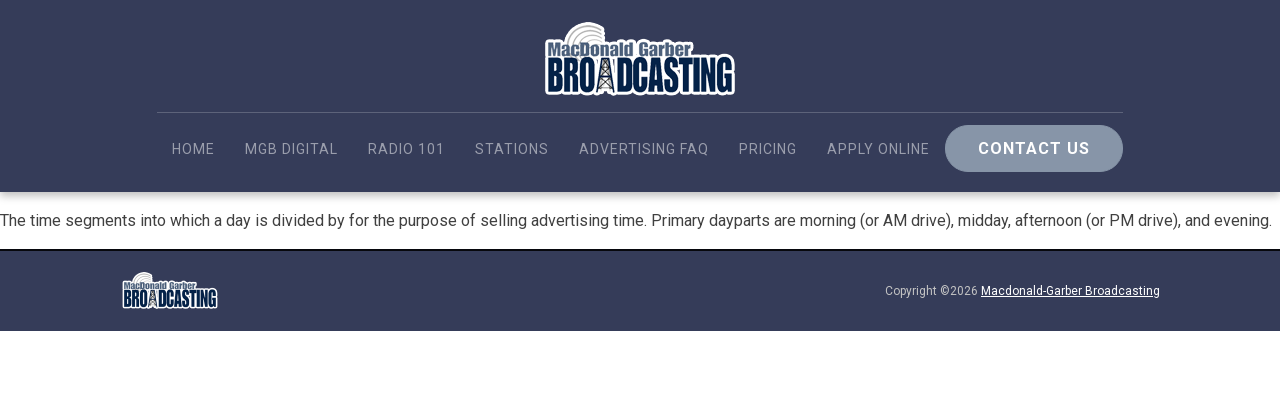

--- FILE ---
content_type: text/html; charset=UTF-8
request_url: https://macdonaldgarberbroadcasting.com/avada_faq/daypart/
body_size: 4615
content:
<!DOCTYPE html>
<html lang="en-US" >
<head>
<meta charset="UTF-8">
<meta name="viewport" content="width=device-width, initial-scale=1.0">
<!-- WP_HEAD() START -->
<title>Daypart | Macdonald&#x2d;Garber Broadcasting</title>
<link rel="preload" as="style" href="https://fonts.googleapis.com/css?family=Roboto:300,500,|Roboto:300,700,regular," >
<link rel="stylesheet" href="https://fonts.googleapis.com/css?family=Roboto:300,500,|Roboto:300,700,regular,">
	<style>img:is([sizes="auto" i], [sizes^="auto," i]) { contain-intrinsic-size: 3000px 1500px }</style>
	
<!-- The SEO Framework by Sybre Waaijer -->
<meta name="robots" content="max-snippet:-1,max-image-preview:standard,max-video-preview:-1" />
<link rel="canonical" href="https://macdonaldgarberbroadcasting.com/avada_faq/daypart/" />
<meta name="description" content="The time segments into which a day is divided by for the purpose of selling advertising time. Primary dayparts are morning (or AM drive), midday, afternoon (or..." />
<meta property="og:type" content="article" />
<meta property="og:locale" content="en_US" />
<meta property="og:site_name" content="Macdonald-Garber Broadcasting" />
<meta property="og:title" content="Daypart | Macdonald&#x2d;Garber Broadcasting" />
<meta property="og:description" content="The time segments into which a day is divided by for the purpose of selling advertising time. Primary dayparts are morning (or AM drive), midday, afternoon (or PM drive), and evening." />
<meta property="og:url" content="https://macdonaldgarberbroadcasting.com/avada_faq/daypart/" />
<meta property="article:published_time" content="2018-12-18T16:23:05+00:00" />
<meta property="article:modified_time" content="2020-04-08T16:43:43+00:00" />
<meta name="twitter:card" content="summary_large_image" />
<meta name="twitter:title" content="Daypart | Macdonald&#x2d;Garber Broadcasting" />
<meta name="twitter:description" content="The time segments into which a day is divided by for the purpose of selling advertising time. Primary dayparts are morning (or AM drive), midday, afternoon (or PM drive), and evening." />
<script type="application/ld+json">{"@context":"https://schema.org","@graph":[{"@type":"WebSite","@id":"https://macdonaldgarberbroadcasting.com/#/schema/WebSite","url":"https://macdonaldgarberbroadcasting.com/","name":"Macdonald&#x2d;Garber Broadcasting","inLanguage":"en-US","potentialAction":{"@type":"SearchAction","target":{"@type":"EntryPoint","urlTemplate":"https://macdonaldgarberbroadcasting.com/search/{search_term_string}/"},"query-input":"required name=search_term_string"},"publisher":{"@type":"Organization","@id":"https://macdonaldgarberbroadcasting.com/#/schema/Organization","name":"Macdonald&#x2d;Garber Broadcasting","url":"https://macdonaldgarberbroadcasting.com/"}},{"@type":"WebPage","@id":"https://macdonaldgarberbroadcasting.com/avada_faq/daypart/","url":"https://macdonaldgarberbroadcasting.com/avada_faq/daypart/","name":"Daypart | Macdonald&#x2d;Garber Broadcasting","description":"The time segments into which a day is divided by for the purpose of selling advertising time. Primary dayparts are morning (or AM drive), midday, afternoon (or...","inLanguage":"en-US","isPartOf":{"@id":"https://macdonaldgarberbroadcasting.com/#/schema/WebSite"},"breadcrumb":{"@type":"BreadcrumbList","@id":"https://macdonaldgarberbroadcasting.com/#/schema/BreadcrumbList","itemListElement":[{"@type":"ListItem","position":1,"item":"https://macdonaldgarberbroadcasting.com/","name":"Macdonald&#x2d;Garber Broadcasting"},{"@type":"ListItem","position":2,"item":"https://macdonaldgarberbroadcasting.com/avada_faq/","name":"Archives: FAQs"},{"@type":"ListItem","position":3,"name":"Daypart"}]},"potentialAction":{"@type":"ReadAction","target":"https://macdonaldgarberbroadcasting.com/avada_faq/daypart/"},"datePublished":"2018-12-18T16:23:05+00:00","dateModified":"2020-04-08T16:43:43+00:00"}]}</script>
<!-- / The SEO Framework by Sybre Waaijer | 3.47ms meta | 0.27ms boot -->

<link rel='stylesheet' id='wp-block-library-css' href='https://macdonaldgarberbroadcasting.com/wp-includes/css/dist/block-library/style.min.css?ver=6.7.4' type='text/css' media='all' />
<style id='classic-theme-styles-inline-css' type='text/css'>
/*! This file is auto-generated */
.wp-block-button__link{color:#fff;background-color:#32373c;border-radius:9999px;box-shadow:none;text-decoration:none;padding:calc(.667em + 2px) calc(1.333em + 2px);font-size:1.125em}.wp-block-file__button{background:#32373c;color:#fff;text-decoration:none}
</style>
<style id='global-styles-inline-css' type='text/css'>
:root{--wp--preset--aspect-ratio--square: 1;--wp--preset--aspect-ratio--4-3: 4/3;--wp--preset--aspect-ratio--3-4: 3/4;--wp--preset--aspect-ratio--3-2: 3/2;--wp--preset--aspect-ratio--2-3: 2/3;--wp--preset--aspect-ratio--16-9: 16/9;--wp--preset--aspect-ratio--9-16: 9/16;--wp--preset--color--black: #000000;--wp--preset--color--cyan-bluish-gray: #abb8c3;--wp--preset--color--white: #ffffff;--wp--preset--color--pale-pink: #f78da7;--wp--preset--color--vivid-red: #cf2e2e;--wp--preset--color--luminous-vivid-orange: #ff6900;--wp--preset--color--luminous-vivid-amber: #fcb900;--wp--preset--color--light-green-cyan: #7bdcb5;--wp--preset--color--vivid-green-cyan: #00d084;--wp--preset--color--pale-cyan-blue: #8ed1fc;--wp--preset--color--vivid-cyan-blue: #0693e3;--wp--preset--color--vivid-purple: #9b51e0;--wp--preset--gradient--vivid-cyan-blue-to-vivid-purple: linear-gradient(135deg,rgba(6,147,227,1) 0%,rgb(155,81,224) 100%);--wp--preset--gradient--light-green-cyan-to-vivid-green-cyan: linear-gradient(135deg,rgb(122,220,180) 0%,rgb(0,208,130) 100%);--wp--preset--gradient--luminous-vivid-amber-to-luminous-vivid-orange: linear-gradient(135deg,rgba(252,185,0,1) 0%,rgba(255,105,0,1) 100%);--wp--preset--gradient--luminous-vivid-orange-to-vivid-red: linear-gradient(135deg,rgba(255,105,0,1) 0%,rgb(207,46,46) 100%);--wp--preset--gradient--very-light-gray-to-cyan-bluish-gray: linear-gradient(135deg,rgb(238,238,238) 0%,rgb(169,184,195) 100%);--wp--preset--gradient--cool-to-warm-spectrum: linear-gradient(135deg,rgb(74,234,220) 0%,rgb(151,120,209) 20%,rgb(207,42,186) 40%,rgb(238,44,130) 60%,rgb(251,105,98) 80%,rgb(254,248,76) 100%);--wp--preset--gradient--blush-light-purple: linear-gradient(135deg,rgb(255,206,236) 0%,rgb(152,150,240) 100%);--wp--preset--gradient--blush-bordeaux: linear-gradient(135deg,rgb(254,205,165) 0%,rgb(254,45,45) 50%,rgb(107,0,62) 100%);--wp--preset--gradient--luminous-dusk: linear-gradient(135deg,rgb(255,203,112) 0%,rgb(199,81,192) 50%,rgb(65,88,208) 100%);--wp--preset--gradient--pale-ocean: linear-gradient(135deg,rgb(255,245,203) 0%,rgb(182,227,212) 50%,rgb(51,167,181) 100%);--wp--preset--gradient--electric-grass: linear-gradient(135deg,rgb(202,248,128) 0%,rgb(113,206,126) 100%);--wp--preset--gradient--midnight: linear-gradient(135deg,rgb(2,3,129) 0%,rgb(40,116,252) 100%);--wp--preset--font-size--small: 13px;--wp--preset--font-size--medium: 20px;--wp--preset--font-size--large: 36px;--wp--preset--font-size--x-large: 42px;--wp--preset--spacing--20: 0.44rem;--wp--preset--spacing--30: 0.67rem;--wp--preset--spacing--40: 1rem;--wp--preset--spacing--50: 1.5rem;--wp--preset--spacing--60: 2.25rem;--wp--preset--spacing--70: 3.38rem;--wp--preset--spacing--80: 5.06rem;--wp--preset--shadow--natural: 6px 6px 9px rgba(0, 0, 0, 0.2);--wp--preset--shadow--deep: 12px 12px 50px rgba(0, 0, 0, 0.4);--wp--preset--shadow--sharp: 6px 6px 0px rgba(0, 0, 0, 0.2);--wp--preset--shadow--outlined: 6px 6px 0px -3px rgba(255, 255, 255, 1), 6px 6px rgba(0, 0, 0, 1);--wp--preset--shadow--crisp: 6px 6px 0px rgba(0, 0, 0, 1);}:where(.is-layout-flex){gap: 0.5em;}:where(.is-layout-grid){gap: 0.5em;}body .is-layout-flex{display: flex;}.is-layout-flex{flex-wrap: wrap;align-items: center;}.is-layout-flex > :is(*, div){margin: 0;}body .is-layout-grid{display: grid;}.is-layout-grid > :is(*, div){margin: 0;}:where(.wp-block-columns.is-layout-flex){gap: 2em;}:where(.wp-block-columns.is-layout-grid){gap: 2em;}:where(.wp-block-post-template.is-layout-flex){gap: 1.25em;}:where(.wp-block-post-template.is-layout-grid){gap: 1.25em;}.has-black-color{color: var(--wp--preset--color--black) !important;}.has-cyan-bluish-gray-color{color: var(--wp--preset--color--cyan-bluish-gray) !important;}.has-white-color{color: var(--wp--preset--color--white) !important;}.has-pale-pink-color{color: var(--wp--preset--color--pale-pink) !important;}.has-vivid-red-color{color: var(--wp--preset--color--vivid-red) !important;}.has-luminous-vivid-orange-color{color: var(--wp--preset--color--luminous-vivid-orange) !important;}.has-luminous-vivid-amber-color{color: var(--wp--preset--color--luminous-vivid-amber) !important;}.has-light-green-cyan-color{color: var(--wp--preset--color--light-green-cyan) !important;}.has-vivid-green-cyan-color{color: var(--wp--preset--color--vivid-green-cyan) !important;}.has-pale-cyan-blue-color{color: var(--wp--preset--color--pale-cyan-blue) !important;}.has-vivid-cyan-blue-color{color: var(--wp--preset--color--vivid-cyan-blue) !important;}.has-vivid-purple-color{color: var(--wp--preset--color--vivid-purple) !important;}.has-black-background-color{background-color: var(--wp--preset--color--black) !important;}.has-cyan-bluish-gray-background-color{background-color: var(--wp--preset--color--cyan-bluish-gray) !important;}.has-white-background-color{background-color: var(--wp--preset--color--white) !important;}.has-pale-pink-background-color{background-color: var(--wp--preset--color--pale-pink) !important;}.has-vivid-red-background-color{background-color: var(--wp--preset--color--vivid-red) !important;}.has-luminous-vivid-orange-background-color{background-color: var(--wp--preset--color--luminous-vivid-orange) !important;}.has-luminous-vivid-amber-background-color{background-color: var(--wp--preset--color--luminous-vivid-amber) !important;}.has-light-green-cyan-background-color{background-color: var(--wp--preset--color--light-green-cyan) !important;}.has-vivid-green-cyan-background-color{background-color: var(--wp--preset--color--vivid-green-cyan) !important;}.has-pale-cyan-blue-background-color{background-color: var(--wp--preset--color--pale-cyan-blue) !important;}.has-vivid-cyan-blue-background-color{background-color: var(--wp--preset--color--vivid-cyan-blue) !important;}.has-vivid-purple-background-color{background-color: var(--wp--preset--color--vivid-purple) !important;}.has-black-border-color{border-color: var(--wp--preset--color--black) !important;}.has-cyan-bluish-gray-border-color{border-color: var(--wp--preset--color--cyan-bluish-gray) !important;}.has-white-border-color{border-color: var(--wp--preset--color--white) !important;}.has-pale-pink-border-color{border-color: var(--wp--preset--color--pale-pink) !important;}.has-vivid-red-border-color{border-color: var(--wp--preset--color--vivid-red) !important;}.has-luminous-vivid-orange-border-color{border-color: var(--wp--preset--color--luminous-vivid-orange) !important;}.has-luminous-vivid-amber-border-color{border-color: var(--wp--preset--color--luminous-vivid-amber) !important;}.has-light-green-cyan-border-color{border-color: var(--wp--preset--color--light-green-cyan) !important;}.has-vivid-green-cyan-border-color{border-color: var(--wp--preset--color--vivid-green-cyan) !important;}.has-pale-cyan-blue-border-color{border-color: var(--wp--preset--color--pale-cyan-blue) !important;}.has-vivid-cyan-blue-border-color{border-color: var(--wp--preset--color--vivid-cyan-blue) !important;}.has-vivid-purple-border-color{border-color: var(--wp--preset--color--vivid-purple) !important;}.has-vivid-cyan-blue-to-vivid-purple-gradient-background{background: var(--wp--preset--gradient--vivid-cyan-blue-to-vivid-purple) !important;}.has-light-green-cyan-to-vivid-green-cyan-gradient-background{background: var(--wp--preset--gradient--light-green-cyan-to-vivid-green-cyan) !important;}.has-luminous-vivid-amber-to-luminous-vivid-orange-gradient-background{background: var(--wp--preset--gradient--luminous-vivid-amber-to-luminous-vivid-orange) !important;}.has-luminous-vivid-orange-to-vivid-red-gradient-background{background: var(--wp--preset--gradient--luminous-vivid-orange-to-vivid-red) !important;}.has-very-light-gray-to-cyan-bluish-gray-gradient-background{background: var(--wp--preset--gradient--very-light-gray-to-cyan-bluish-gray) !important;}.has-cool-to-warm-spectrum-gradient-background{background: var(--wp--preset--gradient--cool-to-warm-spectrum) !important;}.has-blush-light-purple-gradient-background{background: var(--wp--preset--gradient--blush-light-purple) !important;}.has-blush-bordeaux-gradient-background{background: var(--wp--preset--gradient--blush-bordeaux) !important;}.has-luminous-dusk-gradient-background{background: var(--wp--preset--gradient--luminous-dusk) !important;}.has-pale-ocean-gradient-background{background: var(--wp--preset--gradient--pale-ocean) !important;}.has-electric-grass-gradient-background{background: var(--wp--preset--gradient--electric-grass) !important;}.has-midnight-gradient-background{background: var(--wp--preset--gradient--midnight) !important;}.has-small-font-size{font-size: var(--wp--preset--font-size--small) !important;}.has-medium-font-size{font-size: var(--wp--preset--font-size--medium) !important;}.has-large-font-size{font-size: var(--wp--preset--font-size--large) !important;}.has-x-large-font-size{font-size: var(--wp--preset--font-size--x-large) !important;}
:where(.wp-block-post-template.is-layout-flex){gap: 1.25em;}:where(.wp-block-post-template.is-layout-grid){gap: 1.25em;}
:where(.wp-block-columns.is-layout-flex){gap: 2em;}:where(.wp-block-columns.is-layout-grid){gap: 2em;}
:root :where(.wp-block-pullquote){font-size: 1.5em;line-height: 1.6;}
</style>
<link rel='stylesheet' id='oxygen-css' href='https://macdonaldgarberbroadcasting.com/wp-content/plugins/oxygen/component-framework/oxygen.css?ver=4.9.1' type='text/css' media='all' />
<script type="text/javascript" src="https://macdonaldgarberbroadcasting.com/wp-includes/js/jquery/jquery.min.js?ver=3.7.1" id="jquery-core-js"></script>
<link rel="https://api.w.org/" href="https://macdonaldgarberbroadcasting.com/wp-json/" /><link rel="alternate" title="JSON" type="application/json" href="https://macdonaldgarberbroadcasting.com/wp-json/wp/v2/avada_faq/2517" /><link rel="EditURI" type="application/rsd+xml" title="RSD" href="https://macdonaldgarberbroadcasting.com/xmlrpc.php?rsd" />
<link rel="alternate" title="oEmbed (JSON)" type="application/json+oembed" href="https://macdonaldgarberbroadcasting.com/wp-json/oembed/1.0/embed?url=https%3A%2F%2Fmacdonaldgarberbroadcasting.com%2Favada_faq%2Fdaypart%2F" />
<link rel="alternate" title="oEmbed (XML)" type="text/xml+oembed" href="https://macdonaldgarberbroadcasting.com/wp-json/oembed/1.0/embed?url=https%3A%2F%2Fmacdonaldgarberbroadcasting.com%2Favada_faq%2Fdaypart%2F&#038;format=xml" />
<link rel="icon" href="/favicon.ico" type="image/x-icon"><link rel='stylesheet' id='oxygen-cache-2932-css' href='//macdonaldgarberbroadcasting.com/wp-content/uploads/oxygen/css/2932.css?cache=1656436778&#038;ver=42' type='text/css' media='all' />
<link rel='stylesheet' id='oxygen-universal-styles-css' href='//macdonaldgarberbroadcasting.com/wp-content/uploads/oxygen/css/universal.css?cache=1741186290&#038;ver=42' type='text/css' media='all' />
<!-- END OF WP_HEAD() -->
</head>
<body class="avada_faq-template-default single single-avada_faq postid-2517  wp-embed-responsive oxygen-body" >




						<header id="_header-28-2932" class="oxy-header-wrapper oxy-sticky-header  oxy-header" ><div id="_header_row-29-2932" class="oxygen-hide-in-sticky oxy-header-row" ><div class="oxy-header-container"><div id="_header_left-30-2932" class="oxy-header-left" ></div><div id="_header_center-32-2932" class="oxy-header-center" ><a id="link-59-2932" class="ct-link" href="/" target="_self"  ><img  id="image-50-2932" alt="" src="https://macdonaldgarberbroadcasting.com/wp-content/uploads/2020/04/mgb200.png" class="ct-image" srcset="" sizes="(max-width: 200px) 100vw, 200px" /></a></div><div id="_header_right-33-2932" class="oxy-header-right" ></div></div></div><div id="_header_row-41-2932" class="oxy-header-row" ><div class="oxy-header-container"><div id="_header_left-42-2932" class="oxy-header-left" ></div><div id="_header_center-45-2932" class="oxy-header-center" ><div id="div_block-47-2932" class="ct-div-block" ><nav id="_nav_menu-48-2932" class="oxy-nav-menu oxy-nav-menu-dropdowns oxy-nav-menu-dropdown-arrow" ><div class='oxy-menu-toggle'><div class='oxy-nav-menu-hamburger-wrap'><div class='oxy-nav-menu-hamburger'><div class='oxy-nav-menu-hamburger-line'></div><div class='oxy-nav-menu-hamburger-line'></div><div class='oxy-nav-menu-hamburger-line'></div></div></div></div><div class="menu-main-container"><ul id="menu-main" class="oxy-nav-menu-list"><li id="menu-item-2360" class="menu-item menu-item-type-post_type menu-item-object-page menu-item-home menu-item-2360"><a href="https://macdonaldgarberbroadcasting.com/">Home</a></li>
<li id="menu-item-2989" class="menu-item menu-item-type-custom menu-item-object-custom menu-item-2989"><a href="https://mgb-digital.com">MGB Digital</a></li>
<li id="menu-item-2361" class="menu-item menu-item-type-post_type menu-item-object-page menu-item-2361"><a href="https://macdonaldgarberbroadcasting.com/radio-101/">Radio 101</a></li>
<li id="menu-item-2362" class="menu-item menu-item-type-post_type menu-item-object-page menu-item-2362"><a href="https://macdonaldgarberbroadcasting.com/stations/">Stations</a></li>
<li id="menu-item-2363" class="menu-item menu-item-type-post_type menu-item-object-page menu-item-2363"><a href="https://macdonaldgarberbroadcasting.com/faq/">Advertising FAQ</a></li>
<li id="menu-item-2364" class="menu-item menu-item-type-post_type menu-item-object-page menu-item-2364"><a href="https://macdonaldgarberbroadcasting.com/pricing/">Pricing</a></li>
<li id="menu-item-2988" class="menu-item menu-item-type-post_type menu-item-object-page menu-item-2988"><a href="https://macdonaldgarberbroadcasting.com/application/">Apply Online</a></li>
</ul></div></nav><a id="link_button-49-2932" class="ct-link-button saas-blue-button" href="https://macdonaldgarberbroadcasting.com/contact/" target="_self"  >Contact Us</a></div></div><div id="_header_right-46-2932" class="oxy-header-right" ></div></div></div></header>
				<script type="text/javascript">
			jQuery(document).ready(function() {
				var selector = "#_header-28-2932",
					scrollval = parseInt("300");
				if (!scrollval || scrollval < 1) {
										if (jQuery(window).width() >= 1121){
											jQuery("body").css("margin-top", jQuery(selector).outerHeight());
						jQuery(selector).addClass("oxy-sticky-header-active");
										}
									}
				else {
					var scrollTopOld = 0;
					jQuery(window).scroll(function() {
						if (!jQuery('body').hasClass('oxy-nav-menu-prevent-overflow')) {
							if (jQuery(this).scrollTop() > scrollval 
																) {
								if (
																		jQuery(window).width() >= 1121 && 
																		!jQuery(selector).hasClass("oxy-sticky-header-active")) {
									if (jQuery(selector).css('position')!='absolute') {
										jQuery("body").css("margin-top", jQuery(selector).outerHeight());
									}
									jQuery(selector)
										.addClass("oxy-sticky-header-active")
																			.addClass("oxy-sticky-header-fade-in");
																	}
							}
							else {
								jQuery(selector)
									.removeClass("oxy-sticky-header-fade-in")
									.removeClass("oxy-sticky-header-active");
								if (jQuery(selector).css('position')!='absolute') {
									jQuery("body").css("margin-top", "");
								}
							}
							scrollTopOld = jQuery(this).scrollTop();
						}
					})
				}
			});
		</script><div id='inner_content-6-2932' class='ct-inner-content'><p>The time segments into which a day is divided by for the purpose of selling advertising time. Primary dayparts are morning (or AM drive), midday, afternoon (or PM drive), and evening.</p>
</div><section id="section-7-2932" class=" ct-section" ><div class="ct-section-inner-wrap"><a id="link-58-2932" class="ct-link" href="/" target="_self"  ><img  id="image-9-2932" alt="" src="https://macdonaldgarberbroadcasting.com/wp-content/uploads/2020/04/mgb200.png" class="ct-image" srcset="" sizes="(max-width: 200px) 100vw, 200px" /></a><div id="code_block-61-2932" class="ct-code-block" ><div class="footer-copy ct-text-block" style="color:#c3c3c3; font-size:12px; padding:0; margin:0;">Copyright &copy2026 <a href="https://macdonaldgarberbroadcasting.com" target="_self" style="text-decoration:underline;color:#fff;">Macdonald-Garber Broadcasting</a></div></div></div></section>	<!-- WP_FOOTER -->

		<script type="text/javascript">
			jQuery(document).ready(function() {
				jQuery('body').on('click', '.oxy-menu-toggle', function() {
					jQuery(this).parent('.oxy-nav-menu').toggleClass('oxy-nav-menu-open');
					jQuery('body').toggleClass('oxy-nav-menu-prevent-overflow');
					jQuery('html').toggleClass('oxy-nav-menu-prevent-overflow');
				});
				var selector = '.oxy-nav-menu-open .menu-item a[href*="#"]';
				jQuery('body').on('click', selector, function(){
					jQuery('.oxy-nav-menu-open').removeClass('oxy-nav-menu-open');
					jQuery('body').removeClass('oxy-nav-menu-prevent-overflow');
					jQuery('html').removeClass('oxy-nav-menu-prevent-overflow');
					jQuery(this).click();
				});
			});
		</script>

	<script type="text/javascript" id="ct-footer-js"></script><!-- /WP_FOOTER --> 
</body>
</html>
<!--
Performance optimized by Redis Object Cache. Learn more: https://wprediscache.com

Retrieved 1440 objects (3 MB) from Redis using PhpRedis (v5.3.7).
-->


--- FILE ---
content_type: text/css
request_url: https://macdonaldgarberbroadcasting.com/wp-content/uploads/oxygen/css/2932.css?cache=1656436778&ver=42
body_size: 888
content:
#section-7-2932 > .ct-section-inner-wrap{padding-top:20px;padding-right:40px;padding-bottom:20px;padding-left:40px;display:flex;flex-direction:row;align-items:center;justify-content:space-between}#section-7-2932{background-color:#353c59;text-align:justify;border-top-color:rgba(0,0,0,0.86);border-top-width:2px;border-right-width:1px;border-bottom-width:1px;border-left-width:1px;border-right-color:rgba(0,0,0,0.86);border-bottom-color:rgba(0,0,0,0.86);border-left-color:rgba(0,0,0,0.86);border-top-style:solid}@media (max-width:767px){#section-7-2932 > .ct-section-inner-wrap{padding-top:32px;padding-bottom:32px;display:flex;flex-direction:column}}#div_block-47-2932{flex-direction:row;display:flex;align-items:center;padding-top:12px;padding-bottom:12px;border-top-style:solid;border-top-color:rgba(255,255,255,0.2);border-top-width:1px}@media (max-width:991px){#div_block-47-2932{flex-direction:column;display:flex;align-items:center;text-align:center}}#link_button-49-2932{}#image-9-2932{width:100px}#_nav_menu-48-2932 .oxy-nav-menu-hamburger-line{background-color:rgba(255,255,255,0.5)}@media (max-width:767px){#_nav_menu-48-2932 .oxy-nav-menu-list{display:none}#_nav_menu-48-2932 .oxy-menu-toggle{display:initial}#_nav_menu-48-2932.oxy-nav-menu.oxy-nav-menu-open .oxy-nav-menu-list{display:initial}}#_nav_menu-48-2932.oxy-nav-menu.oxy-nav-menu-open{margin-top:0 !important;margin-right:0 !important;margin-left:0 !important;margin-bottom:0 !important}#_nav_menu-48-2932.oxy-nav-menu.oxy-nav-menu-open .menu-item a{padding-top:12px;padding-bottom:12px;padding-left:15px;padding-right:15px}#_nav_menu-48-2932.oxy-nav-menu.oxy-nav-menu-open .menu-item a:hover{color:#ffffff}#_nav_menu-48-2932 .oxy-nav-menu-hamburger-wrap{width:44px;height:44px;background-color:#353c59}#_nav_menu-48-2932 .oxy-nav-menu-hamburger{width:38px;height:30px}#_nav_menu-48-2932 .oxy-nav-menu-hamburger-line{height:5px;background-color:#ffffff}#_nav_menu-48-2932.oxy-nav-menu-open .oxy-nav-menu-hamburger .oxy-nav-menu-hamburger-line:first-child{top:12.5px}#_nav_menu-48-2932.oxy-nav-menu-open .oxy-nav-menu-hamburger .oxy-nav-menu-hamburger-line:last-child{top:-12.5px}#_nav_menu-48-2932 .menu-item > .sub-menu{transition-duration:0.2s}#_nav_menu-48-2932 .oxy-nav-menu-list{flex-direction:row}#_nav_menu-48-2932 .menu-item a{padding-top:12px;padding-left:15px;padding-right:15px;padding-bottom:12px;color:rgba(255,255,255,0.5);text-transform:uppercase;letter-spacing:1px;font-weight:400;transition-duration:0.2s;font-size:14px}#_nav_menu-48-2932.oxy-nav-menu:not(.oxy-nav-menu-open) .sub-menu{background-color:#ffffff}#_nav_menu-48-2932.oxy-nav-menu:not(.oxy-nav-menu-open) .sub-menu .menu-item a{border:0;padding-top:12px;padding-bottom:12px}#_nav_menu-48-2932 .menu-item:hover a{background-color:#ffffff;color:#353c59}#_nav_menu-48-2932.oxy-nav-menu:not(.oxy-nav-menu-open) .sub-menu:hover{background-color:#ffffff}#_nav_menu-48-2932.oxy-nav-menu:not(.oxy-nav-menu-open) .sub-menu .menu-item a:hover{border:0;padding-top:12px;padding-bottom:12px}@media (max-width:991px){#_nav_menu-48-2932{margin-bottom:12px}#_nav_menu-48-2932.oxy-nav-menu:not(.oxy-nav-menu-open) .sub-menu .menu-item a{border:0}}@media (max-width:767px){#_nav_menu-48-2932{padding-top:16px;padding-left:16px;padding-right:16px;padding-bottom:16px;position:fixed;top:0px;right:0px;z-index:10;border-top-style:none;border-right-style:none;border-bottom-style:none;border-left-style:none}#_nav_menu-48-2932.oxy-nav-menu:not(.oxy-nav-menu-open) .sub-menu .menu-item a{border:0}}#_header-28-2932 .oxy-nav-menu-open,#_header-28-2932 .oxy-nav-menu:not(.oxy-nav-menu-open) .sub-menu{background-color:#353c59}@media (min-width:1121px){#_header-28-2932.oxy-header-wrapper.oxy-header.oxy-sticky-header.oxy-sticky-header-active{position:fixed;top:0;left:0;right:0;z-index:2147483640;box-shadow:0px 0px 10px rgba(0,0,0,0.3);}#_header-28-2932.oxy-header.oxy-sticky-header-active .oxygen-hide-in-sticky{display:none}#_header-28-2932.oxy-header.oxy-header .oxygen-show-in-sticky-only{display:none}}#_header-28-2932{background-color:#353c59;padding-top:8px;padding-bottom:8px;box-shadow:0px 4px 8px 0px rgba(0,0,0,0.25)}@media (max-width:767px){#_header_row-29-2932 .oxy-header-container{flex-direction:column}#_header_row-29-2932 .oxy-header-container > div{justify-content:center}}.oxy-header.oxy-sticky-header-active > #_header_row-29-2932.oxygen-show-in-sticky-only{display:block}#_header_row-29-2932{padding-top:12px;padding-bottom:12px;hide-in-sticky:yes}@media (max-width:991px){#_header_row-41-2932 .oxy-header-container{flex-direction:column}#_header_row-41-2932 .oxy-header-container > div{justify-content:center}}.oxy-header.oxy-sticky-header-active > #_header_row-41-2932.oxygen-show-in-sticky-only{display:block}#_header_row-41-2932{width:100%;position:relative}@media (max-width:991px){.oxy-header.oxy-sticky-header-active > #_header_row-29-2932.oxygen-show-in-sticky-only{display:block}#_header_row-29-2932{width:100vw}}@media (max-width:767px){.oxy-header.oxy-sticky-header-active > #_header_row-29-2932.oxygen-show-in-sticky-only{display:block}#_header_row-29-2932{padding-top:24px}}